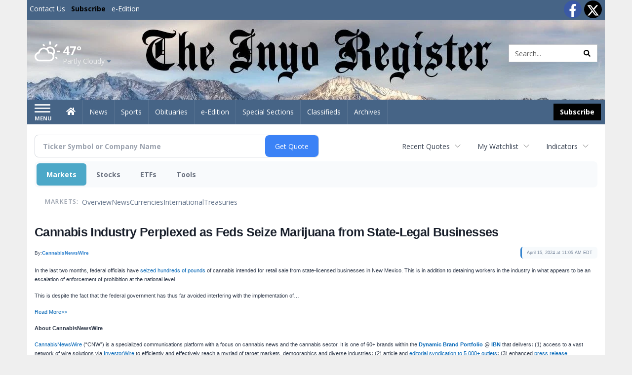

--- FILE ---
content_type: text/html; charset=utf-8
request_url: https://www.google.com/recaptcha/enterprise/anchor?ar=1&k=6LdF3BEhAAAAAEQUmLciJe0QwaHESwQFc2vwCWqh&co=aHR0cHM6Ly9idXNpbmVzcy5pbnlvcmVnaXN0ZXIuY29tOjQ0Mw..&hl=en&v=PoyoqOPhxBO7pBk68S4YbpHZ&size=invisible&anchor-ms=20000&execute-ms=30000&cb=rn18db23ns6k
body_size: 48960
content:
<!DOCTYPE HTML><html dir="ltr" lang="en"><head><meta http-equiv="Content-Type" content="text/html; charset=UTF-8">
<meta http-equiv="X-UA-Compatible" content="IE=edge">
<title>reCAPTCHA</title>
<style type="text/css">
/* cyrillic-ext */
@font-face {
  font-family: 'Roboto';
  font-style: normal;
  font-weight: 400;
  font-stretch: 100%;
  src: url(//fonts.gstatic.com/s/roboto/v48/KFO7CnqEu92Fr1ME7kSn66aGLdTylUAMa3GUBHMdazTgWw.woff2) format('woff2');
  unicode-range: U+0460-052F, U+1C80-1C8A, U+20B4, U+2DE0-2DFF, U+A640-A69F, U+FE2E-FE2F;
}
/* cyrillic */
@font-face {
  font-family: 'Roboto';
  font-style: normal;
  font-weight: 400;
  font-stretch: 100%;
  src: url(//fonts.gstatic.com/s/roboto/v48/KFO7CnqEu92Fr1ME7kSn66aGLdTylUAMa3iUBHMdazTgWw.woff2) format('woff2');
  unicode-range: U+0301, U+0400-045F, U+0490-0491, U+04B0-04B1, U+2116;
}
/* greek-ext */
@font-face {
  font-family: 'Roboto';
  font-style: normal;
  font-weight: 400;
  font-stretch: 100%;
  src: url(//fonts.gstatic.com/s/roboto/v48/KFO7CnqEu92Fr1ME7kSn66aGLdTylUAMa3CUBHMdazTgWw.woff2) format('woff2');
  unicode-range: U+1F00-1FFF;
}
/* greek */
@font-face {
  font-family: 'Roboto';
  font-style: normal;
  font-weight: 400;
  font-stretch: 100%;
  src: url(//fonts.gstatic.com/s/roboto/v48/KFO7CnqEu92Fr1ME7kSn66aGLdTylUAMa3-UBHMdazTgWw.woff2) format('woff2');
  unicode-range: U+0370-0377, U+037A-037F, U+0384-038A, U+038C, U+038E-03A1, U+03A3-03FF;
}
/* math */
@font-face {
  font-family: 'Roboto';
  font-style: normal;
  font-weight: 400;
  font-stretch: 100%;
  src: url(//fonts.gstatic.com/s/roboto/v48/KFO7CnqEu92Fr1ME7kSn66aGLdTylUAMawCUBHMdazTgWw.woff2) format('woff2');
  unicode-range: U+0302-0303, U+0305, U+0307-0308, U+0310, U+0312, U+0315, U+031A, U+0326-0327, U+032C, U+032F-0330, U+0332-0333, U+0338, U+033A, U+0346, U+034D, U+0391-03A1, U+03A3-03A9, U+03B1-03C9, U+03D1, U+03D5-03D6, U+03F0-03F1, U+03F4-03F5, U+2016-2017, U+2034-2038, U+203C, U+2040, U+2043, U+2047, U+2050, U+2057, U+205F, U+2070-2071, U+2074-208E, U+2090-209C, U+20D0-20DC, U+20E1, U+20E5-20EF, U+2100-2112, U+2114-2115, U+2117-2121, U+2123-214F, U+2190, U+2192, U+2194-21AE, U+21B0-21E5, U+21F1-21F2, U+21F4-2211, U+2213-2214, U+2216-22FF, U+2308-230B, U+2310, U+2319, U+231C-2321, U+2336-237A, U+237C, U+2395, U+239B-23B7, U+23D0, U+23DC-23E1, U+2474-2475, U+25AF, U+25B3, U+25B7, U+25BD, U+25C1, U+25CA, U+25CC, U+25FB, U+266D-266F, U+27C0-27FF, U+2900-2AFF, U+2B0E-2B11, U+2B30-2B4C, U+2BFE, U+3030, U+FF5B, U+FF5D, U+1D400-1D7FF, U+1EE00-1EEFF;
}
/* symbols */
@font-face {
  font-family: 'Roboto';
  font-style: normal;
  font-weight: 400;
  font-stretch: 100%;
  src: url(//fonts.gstatic.com/s/roboto/v48/KFO7CnqEu92Fr1ME7kSn66aGLdTylUAMaxKUBHMdazTgWw.woff2) format('woff2');
  unicode-range: U+0001-000C, U+000E-001F, U+007F-009F, U+20DD-20E0, U+20E2-20E4, U+2150-218F, U+2190, U+2192, U+2194-2199, U+21AF, U+21E6-21F0, U+21F3, U+2218-2219, U+2299, U+22C4-22C6, U+2300-243F, U+2440-244A, U+2460-24FF, U+25A0-27BF, U+2800-28FF, U+2921-2922, U+2981, U+29BF, U+29EB, U+2B00-2BFF, U+4DC0-4DFF, U+FFF9-FFFB, U+10140-1018E, U+10190-1019C, U+101A0, U+101D0-101FD, U+102E0-102FB, U+10E60-10E7E, U+1D2C0-1D2D3, U+1D2E0-1D37F, U+1F000-1F0FF, U+1F100-1F1AD, U+1F1E6-1F1FF, U+1F30D-1F30F, U+1F315, U+1F31C, U+1F31E, U+1F320-1F32C, U+1F336, U+1F378, U+1F37D, U+1F382, U+1F393-1F39F, U+1F3A7-1F3A8, U+1F3AC-1F3AF, U+1F3C2, U+1F3C4-1F3C6, U+1F3CA-1F3CE, U+1F3D4-1F3E0, U+1F3ED, U+1F3F1-1F3F3, U+1F3F5-1F3F7, U+1F408, U+1F415, U+1F41F, U+1F426, U+1F43F, U+1F441-1F442, U+1F444, U+1F446-1F449, U+1F44C-1F44E, U+1F453, U+1F46A, U+1F47D, U+1F4A3, U+1F4B0, U+1F4B3, U+1F4B9, U+1F4BB, U+1F4BF, U+1F4C8-1F4CB, U+1F4D6, U+1F4DA, U+1F4DF, U+1F4E3-1F4E6, U+1F4EA-1F4ED, U+1F4F7, U+1F4F9-1F4FB, U+1F4FD-1F4FE, U+1F503, U+1F507-1F50B, U+1F50D, U+1F512-1F513, U+1F53E-1F54A, U+1F54F-1F5FA, U+1F610, U+1F650-1F67F, U+1F687, U+1F68D, U+1F691, U+1F694, U+1F698, U+1F6AD, U+1F6B2, U+1F6B9-1F6BA, U+1F6BC, U+1F6C6-1F6CF, U+1F6D3-1F6D7, U+1F6E0-1F6EA, U+1F6F0-1F6F3, U+1F6F7-1F6FC, U+1F700-1F7FF, U+1F800-1F80B, U+1F810-1F847, U+1F850-1F859, U+1F860-1F887, U+1F890-1F8AD, U+1F8B0-1F8BB, U+1F8C0-1F8C1, U+1F900-1F90B, U+1F93B, U+1F946, U+1F984, U+1F996, U+1F9E9, U+1FA00-1FA6F, U+1FA70-1FA7C, U+1FA80-1FA89, U+1FA8F-1FAC6, U+1FACE-1FADC, U+1FADF-1FAE9, U+1FAF0-1FAF8, U+1FB00-1FBFF;
}
/* vietnamese */
@font-face {
  font-family: 'Roboto';
  font-style: normal;
  font-weight: 400;
  font-stretch: 100%;
  src: url(//fonts.gstatic.com/s/roboto/v48/KFO7CnqEu92Fr1ME7kSn66aGLdTylUAMa3OUBHMdazTgWw.woff2) format('woff2');
  unicode-range: U+0102-0103, U+0110-0111, U+0128-0129, U+0168-0169, U+01A0-01A1, U+01AF-01B0, U+0300-0301, U+0303-0304, U+0308-0309, U+0323, U+0329, U+1EA0-1EF9, U+20AB;
}
/* latin-ext */
@font-face {
  font-family: 'Roboto';
  font-style: normal;
  font-weight: 400;
  font-stretch: 100%;
  src: url(//fonts.gstatic.com/s/roboto/v48/KFO7CnqEu92Fr1ME7kSn66aGLdTylUAMa3KUBHMdazTgWw.woff2) format('woff2');
  unicode-range: U+0100-02BA, U+02BD-02C5, U+02C7-02CC, U+02CE-02D7, U+02DD-02FF, U+0304, U+0308, U+0329, U+1D00-1DBF, U+1E00-1E9F, U+1EF2-1EFF, U+2020, U+20A0-20AB, U+20AD-20C0, U+2113, U+2C60-2C7F, U+A720-A7FF;
}
/* latin */
@font-face {
  font-family: 'Roboto';
  font-style: normal;
  font-weight: 400;
  font-stretch: 100%;
  src: url(//fonts.gstatic.com/s/roboto/v48/KFO7CnqEu92Fr1ME7kSn66aGLdTylUAMa3yUBHMdazQ.woff2) format('woff2');
  unicode-range: U+0000-00FF, U+0131, U+0152-0153, U+02BB-02BC, U+02C6, U+02DA, U+02DC, U+0304, U+0308, U+0329, U+2000-206F, U+20AC, U+2122, U+2191, U+2193, U+2212, U+2215, U+FEFF, U+FFFD;
}
/* cyrillic-ext */
@font-face {
  font-family: 'Roboto';
  font-style: normal;
  font-weight: 500;
  font-stretch: 100%;
  src: url(//fonts.gstatic.com/s/roboto/v48/KFO7CnqEu92Fr1ME7kSn66aGLdTylUAMa3GUBHMdazTgWw.woff2) format('woff2');
  unicode-range: U+0460-052F, U+1C80-1C8A, U+20B4, U+2DE0-2DFF, U+A640-A69F, U+FE2E-FE2F;
}
/* cyrillic */
@font-face {
  font-family: 'Roboto';
  font-style: normal;
  font-weight: 500;
  font-stretch: 100%;
  src: url(//fonts.gstatic.com/s/roboto/v48/KFO7CnqEu92Fr1ME7kSn66aGLdTylUAMa3iUBHMdazTgWw.woff2) format('woff2');
  unicode-range: U+0301, U+0400-045F, U+0490-0491, U+04B0-04B1, U+2116;
}
/* greek-ext */
@font-face {
  font-family: 'Roboto';
  font-style: normal;
  font-weight: 500;
  font-stretch: 100%;
  src: url(//fonts.gstatic.com/s/roboto/v48/KFO7CnqEu92Fr1ME7kSn66aGLdTylUAMa3CUBHMdazTgWw.woff2) format('woff2');
  unicode-range: U+1F00-1FFF;
}
/* greek */
@font-face {
  font-family: 'Roboto';
  font-style: normal;
  font-weight: 500;
  font-stretch: 100%;
  src: url(//fonts.gstatic.com/s/roboto/v48/KFO7CnqEu92Fr1ME7kSn66aGLdTylUAMa3-UBHMdazTgWw.woff2) format('woff2');
  unicode-range: U+0370-0377, U+037A-037F, U+0384-038A, U+038C, U+038E-03A1, U+03A3-03FF;
}
/* math */
@font-face {
  font-family: 'Roboto';
  font-style: normal;
  font-weight: 500;
  font-stretch: 100%;
  src: url(//fonts.gstatic.com/s/roboto/v48/KFO7CnqEu92Fr1ME7kSn66aGLdTylUAMawCUBHMdazTgWw.woff2) format('woff2');
  unicode-range: U+0302-0303, U+0305, U+0307-0308, U+0310, U+0312, U+0315, U+031A, U+0326-0327, U+032C, U+032F-0330, U+0332-0333, U+0338, U+033A, U+0346, U+034D, U+0391-03A1, U+03A3-03A9, U+03B1-03C9, U+03D1, U+03D5-03D6, U+03F0-03F1, U+03F4-03F5, U+2016-2017, U+2034-2038, U+203C, U+2040, U+2043, U+2047, U+2050, U+2057, U+205F, U+2070-2071, U+2074-208E, U+2090-209C, U+20D0-20DC, U+20E1, U+20E5-20EF, U+2100-2112, U+2114-2115, U+2117-2121, U+2123-214F, U+2190, U+2192, U+2194-21AE, U+21B0-21E5, U+21F1-21F2, U+21F4-2211, U+2213-2214, U+2216-22FF, U+2308-230B, U+2310, U+2319, U+231C-2321, U+2336-237A, U+237C, U+2395, U+239B-23B7, U+23D0, U+23DC-23E1, U+2474-2475, U+25AF, U+25B3, U+25B7, U+25BD, U+25C1, U+25CA, U+25CC, U+25FB, U+266D-266F, U+27C0-27FF, U+2900-2AFF, U+2B0E-2B11, U+2B30-2B4C, U+2BFE, U+3030, U+FF5B, U+FF5D, U+1D400-1D7FF, U+1EE00-1EEFF;
}
/* symbols */
@font-face {
  font-family: 'Roboto';
  font-style: normal;
  font-weight: 500;
  font-stretch: 100%;
  src: url(//fonts.gstatic.com/s/roboto/v48/KFO7CnqEu92Fr1ME7kSn66aGLdTylUAMaxKUBHMdazTgWw.woff2) format('woff2');
  unicode-range: U+0001-000C, U+000E-001F, U+007F-009F, U+20DD-20E0, U+20E2-20E4, U+2150-218F, U+2190, U+2192, U+2194-2199, U+21AF, U+21E6-21F0, U+21F3, U+2218-2219, U+2299, U+22C4-22C6, U+2300-243F, U+2440-244A, U+2460-24FF, U+25A0-27BF, U+2800-28FF, U+2921-2922, U+2981, U+29BF, U+29EB, U+2B00-2BFF, U+4DC0-4DFF, U+FFF9-FFFB, U+10140-1018E, U+10190-1019C, U+101A0, U+101D0-101FD, U+102E0-102FB, U+10E60-10E7E, U+1D2C0-1D2D3, U+1D2E0-1D37F, U+1F000-1F0FF, U+1F100-1F1AD, U+1F1E6-1F1FF, U+1F30D-1F30F, U+1F315, U+1F31C, U+1F31E, U+1F320-1F32C, U+1F336, U+1F378, U+1F37D, U+1F382, U+1F393-1F39F, U+1F3A7-1F3A8, U+1F3AC-1F3AF, U+1F3C2, U+1F3C4-1F3C6, U+1F3CA-1F3CE, U+1F3D4-1F3E0, U+1F3ED, U+1F3F1-1F3F3, U+1F3F5-1F3F7, U+1F408, U+1F415, U+1F41F, U+1F426, U+1F43F, U+1F441-1F442, U+1F444, U+1F446-1F449, U+1F44C-1F44E, U+1F453, U+1F46A, U+1F47D, U+1F4A3, U+1F4B0, U+1F4B3, U+1F4B9, U+1F4BB, U+1F4BF, U+1F4C8-1F4CB, U+1F4D6, U+1F4DA, U+1F4DF, U+1F4E3-1F4E6, U+1F4EA-1F4ED, U+1F4F7, U+1F4F9-1F4FB, U+1F4FD-1F4FE, U+1F503, U+1F507-1F50B, U+1F50D, U+1F512-1F513, U+1F53E-1F54A, U+1F54F-1F5FA, U+1F610, U+1F650-1F67F, U+1F687, U+1F68D, U+1F691, U+1F694, U+1F698, U+1F6AD, U+1F6B2, U+1F6B9-1F6BA, U+1F6BC, U+1F6C6-1F6CF, U+1F6D3-1F6D7, U+1F6E0-1F6EA, U+1F6F0-1F6F3, U+1F6F7-1F6FC, U+1F700-1F7FF, U+1F800-1F80B, U+1F810-1F847, U+1F850-1F859, U+1F860-1F887, U+1F890-1F8AD, U+1F8B0-1F8BB, U+1F8C0-1F8C1, U+1F900-1F90B, U+1F93B, U+1F946, U+1F984, U+1F996, U+1F9E9, U+1FA00-1FA6F, U+1FA70-1FA7C, U+1FA80-1FA89, U+1FA8F-1FAC6, U+1FACE-1FADC, U+1FADF-1FAE9, U+1FAF0-1FAF8, U+1FB00-1FBFF;
}
/* vietnamese */
@font-face {
  font-family: 'Roboto';
  font-style: normal;
  font-weight: 500;
  font-stretch: 100%;
  src: url(//fonts.gstatic.com/s/roboto/v48/KFO7CnqEu92Fr1ME7kSn66aGLdTylUAMa3OUBHMdazTgWw.woff2) format('woff2');
  unicode-range: U+0102-0103, U+0110-0111, U+0128-0129, U+0168-0169, U+01A0-01A1, U+01AF-01B0, U+0300-0301, U+0303-0304, U+0308-0309, U+0323, U+0329, U+1EA0-1EF9, U+20AB;
}
/* latin-ext */
@font-face {
  font-family: 'Roboto';
  font-style: normal;
  font-weight: 500;
  font-stretch: 100%;
  src: url(//fonts.gstatic.com/s/roboto/v48/KFO7CnqEu92Fr1ME7kSn66aGLdTylUAMa3KUBHMdazTgWw.woff2) format('woff2');
  unicode-range: U+0100-02BA, U+02BD-02C5, U+02C7-02CC, U+02CE-02D7, U+02DD-02FF, U+0304, U+0308, U+0329, U+1D00-1DBF, U+1E00-1E9F, U+1EF2-1EFF, U+2020, U+20A0-20AB, U+20AD-20C0, U+2113, U+2C60-2C7F, U+A720-A7FF;
}
/* latin */
@font-face {
  font-family: 'Roboto';
  font-style: normal;
  font-weight: 500;
  font-stretch: 100%;
  src: url(//fonts.gstatic.com/s/roboto/v48/KFO7CnqEu92Fr1ME7kSn66aGLdTylUAMa3yUBHMdazQ.woff2) format('woff2');
  unicode-range: U+0000-00FF, U+0131, U+0152-0153, U+02BB-02BC, U+02C6, U+02DA, U+02DC, U+0304, U+0308, U+0329, U+2000-206F, U+20AC, U+2122, U+2191, U+2193, U+2212, U+2215, U+FEFF, U+FFFD;
}
/* cyrillic-ext */
@font-face {
  font-family: 'Roboto';
  font-style: normal;
  font-weight: 900;
  font-stretch: 100%;
  src: url(//fonts.gstatic.com/s/roboto/v48/KFO7CnqEu92Fr1ME7kSn66aGLdTylUAMa3GUBHMdazTgWw.woff2) format('woff2');
  unicode-range: U+0460-052F, U+1C80-1C8A, U+20B4, U+2DE0-2DFF, U+A640-A69F, U+FE2E-FE2F;
}
/* cyrillic */
@font-face {
  font-family: 'Roboto';
  font-style: normal;
  font-weight: 900;
  font-stretch: 100%;
  src: url(//fonts.gstatic.com/s/roboto/v48/KFO7CnqEu92Fr1ME7kSn66aGLdTylUAMa3iUBHMdazTgWw.woff2) format('woff2');
  unicode-range: U+0301, U+0400-045F, U+0490-0491, U+04B0-04B1, U+2116;
}
/* greek-ext */
@font-face {
  font-family: 'Roboto';
  font-style: normal;
  font-weight: 900;
  font-stretch: 100%;
  src: url(//fonts.gstatic.com/s/roboto/v48/KFO7CnqEu92Fr1ME7kSn66aGLdTylUAMa3CUBHMdazTgWw.woff2) format('woff2');
  unicode-range: U+1F00-1FFF;
}
/* greek */
@font-face {
  font-family: 'Roboto';
  font-style: normal;
  font-weight: 900;
  font-stretch: 100%;
  src: url(//fonts.gstatic.com/s/roboto/v48/KFO7CnqEu92Fr1ME7kSn66aGLdTylUAMa3-UBHMdazTgWw.woff2) format('woff2');
  unicode-range: U+0370-0377, U+037A-037F, U+0384-038A, U+038C, U+038E-03A1, U+03A3-03FF;
}
/* math */
@font-face {
  font-family: 'Roboto';
  font-style: normal;
  font-weight: 900;
  font-stretch: 100%;
  src: url(//fonts.gstatic.com/s/roboto/v48/KFO7CnqEu92Fr1ME7kSn66aGLdTylUAMawCUBHMdazTgWw.woff2) format('woff2');
  unicode-range: U+0302-0303, U+0305, U+0307-0308, U+0310, U+0312, U+0315, U+031A, U+0326-0327, U+032C, U+032F-0330, U+0332-0333, U+0338, U+033A, U+0346, U+034D, U+0391-03A1, U+03A3-03A9, U+03B1-03C9, U+03D1, U+03D5-03D6, U+03F0-03F1, U+03F4-03F5, U+2016-2017, U+2034-2038, U+203C, U+2040, U+2043, U+2047, U+2050, U+2057, U+205F, U+2070-2071, U+2074-208E, U+2090-209C, U+20D0-20DC, U+20E1, U+20E5-20EF, U+2100-2112, U+2114-2115, U+2117-2121, U+2123-214F, U+2190, U+2192, U+2194-21AE, U+21B0-21E5, U+21F1-21F2, U+21F4-2211, U+2213-2214, U+2216-22FF, U+2308-230B, U+2310, U+2319, U+231C-2321, U+2336-237A, U+237C, U+2395, U+239B-23B7, U+23D0, U+23DC-23E1, U+2474-2475, U+25AF, U+25B3, U+25B7, U+25BD, U+25C1, U+25CA, U+25CC, U+25FB, U+266D-266F, U+27C0-27FF, U+2900-2AFF, U+2B0E-2B11, U+2B30-2B4C, U+2BFE, U+3030, U+FF5B, U+FF5D, U+1D400-1D7FF, U+1EE00-1EEFF;
}
/* symbols */
@font-face {
  font-family: 'Roboto';
  font-style: normal;
  font-weight: 900;
  font-stretch: 100%;
  src: url(//fonts.gstatic.com/s/roboto/v48/KFO7CnqEu92Fr1ME7kSn66aGLdTylUAMaxKUBHMdazTgWw.woff2) format('woff2');
  unicode-range: U+0001-000C, U+000E-001F, U+007F-009F, U+20DD-20E0, U+20E2-20E4, U+2150-218F, U+2190, U+2192, U+2194-2199, U+21AF, U+21E6-21F0, U+21F3, U+2218-2219, U+2299, U+22C4-22C6, U+2300-243F, U+2440-244A, U+2460-24FF, U+25A0-27BF, U+2800-28FF, U+2921-2922, U+2981, U+29BF, U+29EB, U+2B00-2BFF, U+4DC0-4DFF, U+FFF9-FFFB, U+10140-1018E, U+10190-1019C, U+101A0, U+101D0-101FD, U+102E0-102FB, U+10E60-10E7E, U+1D2C0-1D2D3, U+1D2E0-1D37F, U+1F000-1F0FF, U+1F100-1F1AD, U+1F1E6-1F1FF, U+1F30D-1F30F, U+1F315, U+1F31C, U+1F31E, U+1F320-1F32C, U+1F336, U+1F378, U+1F37D, U+1F382, U+1F393-1F39F, U+1F3A7-1F3A8, U+1F3AC-1F3AF, U+1F3C2, U+1F3C4-1F3C6, U+1F3CA-1F3CE, U+1F3D4-1F3E0, U+1F3ED, U+1F3F1-1F3F3, U+1F3F5-1F3F7, U+1F408, U+1F415, U+1F41F, U+1F426, U+1F43F, U+1F441-1F442, U+1F444, U+1F446-1F449, U+1F44C-1F44E, U+1F453, U+1F46A, U+1F47D, U+1F4A3, U+1F4B0, U+1F4B3, U+1F4B9, U+1F4BB, U+1F4BF, U+1F4C8-1F4CB, U+1F4D6, U+1F4DA, U+1F4DF, U+1F4E3-1F4E6, U+1F4EA-1F4ED, U+1F4F7, U+1F4F9-1F4FB, U+1F4FD-1F4FE, U+1F503, U+1F507-1F50B, U+1F50D, U+1F512-1F513, U+1F53E-1F54A, U+1F54F-1F5FA, U+1F610, U+1F650-1F67F, U+1F687, U+1F68D, U+1F691, U+1F694, U+1F698, U+1F6AD, U+1F6B2, U+1F6B9-1F6BA, U+1F6BC, U+1F6C6-1F6CF, U+1F6D3-1F6D7, U+1F6E0-1F6EA, U+1F6F0-1F6F3, U+1F6F7-1F6FC, U+1F700-1F7FF, U+1F800-1F80B, U+1F810-1F847, U+1F850-1F859, U+1F860-1F887, U+1F890-1F8AD, U+1F8B0-1F8BB, U+1F8C0-1F8C1, U+1F900-1F90B, U+1F93B, U+1F946, U+1F984, U+1F996, U+1F9E9, U+1FA00-1FA6F, U+1FA70-1FA7C, U+1FA80-1FA89, U+1FA8F-1FAC6, U+1FACE-1FADC, U+1FADF-1FAE9, U+1FAF0-1FAF8, U+1FB00-1FBFF;
}
/* vietnamese */
@font-face {
  font-family: 'Roboto';
  font-style: normal;
  font-weight: 900;
  font-stretch: 100%;
  src: url(//fonts.gstatic.com/s/roboto/v48/KFO7CnqEu92Fr1ME7kSn66aGLdTylUAMa3OUBHMdazTgWw.woff2) format('woff2');
  unicode-range: U+0102-0103, U+0110-0111, U+0128-0129, U+0168-0169, U+01A0-01A1, U+01AF-01B0, U+0300-0301, U+0303-0304, U+0308-0309, U+0323, U+0329, U+1EA0-1EF9, U+20AB;
}
/* latin-ext */
@font-face {
  font-family: 'Roboto';
  font-style: normal;
  font-weight: 900;
  font-stretch: 100%;
  src: url(//fonts.gstatic.com/s/roboto/v48/KFO7CnqEu92Fr1ME7kSn66aGLdTylUAMa3KUBHMdazTgWw.woff2) format('woff2');
  unicode-range: U+0100-02BA, U+02BD-02C5, U+02C7-02CC, U+02CE-02D7, U+02DD-02FF, U+0304, U+0308, U+0329, U+1D00-1DBF, U+1E00-1E9F, U+1EF2-1EFF, U+2020, U+20A0-20AB, U+20AD-20C0, U+2113, U+2C60-2C7F, U+A720-A7FF;
}
/* latin */
@font-face {
  font-family: 'Roboto';
  font-style: normal;
  font-weight: 900;
  font-stretch: 100%;
  src: url(//fonts.gstatic.com/s/roboto/v48/KFO7CnqEu92Fr1ME7kSn66aGLdTylUAMa3yUBHMdazQ.woff2) format('woff2');
  unicode-range: U+0000-00FF, U+0131, U+0152-0153, U+02BB-02BC, U+02C6, U+02DA, U+02DC, U+0304, U+0308, U+0329, U+2000-206F, U+20AC, U+2122, U+2191, U+2193, U+2212, U+2215, U+FEFF, U+FFFD;
}

</style>
<link rel="stylesheet" type="text/css" href="https://www.gstatic.com/recaptcha/releases/PoyoqOPhxBO7pBk68S4YbpHZ/styles__ltr.css">
<script nonce="MPXVVT-iszIZO3MZmOfMTA" type="text/javascript">window['__recaptcha_api'] = 'https://www.google.com/recaptcha/enterprise/';</script>
<script type="text/javascript" src="https://www.gstatic.com/recaptcha/releases/PoyoqOPhxBO7pBk68S4YbpHZ/recaptcha__en.js" nonce="MPXVVT-iszIZO3MZmOfMTA">
      
    </script></head>
<body><div id="rc-anchor-alert" class="rc-anchor-alert"></div>
<input type="hidden" id="recaptcha-token" value="[base64]">
<script type="text/javascript" nonce="MPXVVT-iszIZO3MZmOfMTA">
      recaptcha.anchor.Main.init("[\x22ainput\x22,[\x22bgdata\x22,\x22\x22,\[base64]/[base64]/[base64]/[base64]/[base64]/UltsKytdPUU6KEU8MjA0OD9SW2wrK109RT4+NnwxOTI6KChFJjY0NTEyKT09NTUyOTYmJk0rMTxjLmxlbmd0aCYmKGMuY2hhckNvZGVBdChNKzEpJjY0NTEyKT09NTYzMjA/[base64]/[base64]/[base64]/[base64]/[base64]/[base64]/[base64]\x22,\[base64]\\u003d\\u003d\x22,\[base64]/[base64]/[base64]/DlyrDrxrCq8Ojwpo6Py3Dg3PDqMKlasOuw4M+w5YMw6TCrsO9wq5zUBvCtw9KVDMcwofDlMKTFsOZwq7Clz5ZwqQJAzfDscOCQMOqDcK4esKDw5zCsnFbw4DCtsKqwr5AwqbCuUnDkMKicMO2w6tfwqjCmyLCm1pbfyrCgsKHw6J0UE/CtGXDlcKpQUfDqiotBS7DvhHDi8ORw5IEUi1LLMO3w5nCs1ZmwrLChMOyw54EwrNLw7UUwrgMDsKZwrvCt8Ojw7MnGQpzX8KvZnjCg8KaHMKtw7cIw7QTw61gV0oqwp/[base64]/Dl8Ohw4bDl2ITw4/Du8KQwo/[base64]/wqzDp3wMw7weUsK8wqvCkcO0KsORw4fDgHnDkVVzw5hDwpPDjMOfwp1LLMKpw77DtMKjwpceN8KtecOXD2/CkhfClMKIw4Z5RcOsO8Kdw7opCMKCw5XCu2Vqw77DoBfDtzNJPwltwrwTf8Kyw6XDqn/DrMKlw4zDgRAqG8O1e8KRLm3DtWTCpjUPBBjDgUtjHsO3NSDDnMOdwqtQHn7Cn2fDlBvCosOeNcKqG8Kzw6HDncOWwpYbC2NawofCt8OtEMOQBiMNw4w2w77DkSQow4fCp8KLw7/CnsOMw444NXJRQMOVR8K6w7zCssKLFAfDoMK/w6g3Q8K2wqNtw4Bqw7jCjcOvA8KOdn1gfsKCeBrCosOMITpiwpghwpBcTsO5EMKiTSxmw4ECw6zDjsKWTDzDmsKTw6LDhVQGR8OxVlgrCsKHPxLCtMOSQMKLX8K0DHrCoxvCicKgPEt6fzxBwpoKcAFCw57CpSDClBXDsg/CsitMKcO0TXA7w6NawrfDj8KIw5DDjMKdQRdUw7DDsTtaw6sPbRN0fRTCoBzCtFDCv8Okwp8mwojDoMOCwqZeLTwMb8OLw6/CuSnDrz7ClcOgG8KWwqfCh1jDpMK5AcKrwpMIOj58ZMKBw4lWLA3DmcK6EMKCw6DCumQ+WDrDswkFwpwZw6nDsSvDmh8BwozCisKNw5sZwq/[base64]/CqwLDhsO3wpLCisODNcO7w7MdVMK3w4BIwq9GHMKyCjPClV04wpzDuMODw4/Dl33Dnl7ClBEeO8KsXMO5EhXDkMKew7xzw6p7QSDCnX3CjsKKworDs8OZwqLDiMKMwqjCsV/[base64]/[base64]/CkMOfS07Cg11Gw5/DkcKdf0PDtcOrwqwfwrIHEsK3BMKoe3nCqHzCkCcpw6hZfyzCkcOKw6HCucO2wqPCpsO/w6d2wrRmwoTDpcKFwrHCv8Ovw4EUw7DCsy7Cq0dRw7zDssKpw5LDh8OMwoDDg8KABm3Cl8KxekMQdcKHLsKnGxjCpcKWw4R4w5LCuMKUw4/[base64]/dcO0H8K6wpYkw4ktw77CsTfDk8K3VMO7w5LDpsOGw6VCGTLCqQXDvMKswqTDg3o9eHoGwoRSBsK7w4JLasO7wo9EwrZ6QcO9FlNZwqTDucKDMsOTw6RJazbDlR/ClTzCo38NdzrCh1PDvMOuQVs6w49Cw4XCrx0udDFYFcKwEQvDhcOjXsOOwpZZdsOvw5E1wrzDksOPw5Jdw5EQwpFHQMKDw4ppHxnCiQV2w5UPw7nChMKFIwkUD8O7HQnCkmrCuTc9KQwZwplbwp/ChAXCv3DDqkV9wqXCnU/[base64]/Dn2zCl8OWFxsDNn7CucKZw7PCssKoX8OqBMOSw7XCmR/DpcKZIHLCp8KmIcO8wqrDh8KOGALCmwnDi3jDpMOaesO1c8OxBcOpwop1HsOpwqbCsMOUWCvCiT0gwqrCsGwgwoJqw67Do8KGwrB1L8Opwr/ChU/[base64]/ClsOaMMOBw5TDlmcUwo3CisO4w5fDhsKUwp7ChFkeGMO9IQh+w7HCrMKgwr3DrMOPwo/[base64]/CucKMw6htw6fDuUHCrwrCvwLCiMODw4fClMOkwrkbwr8bDyZ6RVJ2w7rDiV7DszfCqCfChMKKeAp9REhHw5wHwpN4ecKuw71SRFTCgcOiw4nCgcK6QcOkbsKiw4nCsMKjwpfDpz/CkcOdw77CjcKoG0QdwrzChcOXwqnDvxBGw7TCgMKQwprChX4Fw7MBeMKLaDzCosKKw4QsX8OjOFnDuS1DJ0x/acKLw5hEPgPDkEvCliZuDWJqVy/Dt8OtwobCnSDCow8XQ1tRwqM8FlwvwovCkMKKwrtkwqp8w7jDvsOrwqoAw6cHwq7DkTPChTnDhMKowq3DuxnCsmrDm8O8wo0Qw5x0wrV6HsOywr/DljIUY8Kkw6IOU8OaZcOzVsKFKgR2MMK2E8OuWlU5VHoUw7Jyw6vDnH07QMKNPmpVwpJxMlrCihXDhsOXwqVowpDCmsKrwp3Dn3DDvAAZwocnfcOdw5JVw6XDsMKFFsKHw5nCsDo8w50/GMKhwr4oRUQzw6/CucKfLMOTwocBehHDhMOGcMKNwovCgMOPw68iOMOvwqfDo8O+fcKkATHCoMOdwrfDujfDkw3CkcKvwqDCvsO4QsOawp3DmsOScn/DqmXDlAPDvMOZwqtrwrTDlwwCw5xCwrVPF8KRwpPCrj3DhMKKM8Klaj1HCcKwMCPCp8OjMhBCL8K6DsK3w4pFwpDCs05sBcOqwro0ZgXDjsKKw5zDocKRwplQw67Cp0IWWcKVw5F2ORLDpcKBXMKpwqHDrsKzXMO0MsK/[base64]/DgcOpwogvAcO1bkNQCwhRw5XDqFvCuMOFVcOCwoQnw6R5w6N8VSLCn21yf1hafgjChjPDvMKNwrghwp7DlcKSQcKRwoEZwpTCiwTDrSHDvnVQBmE8JcOHNGh3wpPCv09IIcOFw7ZXd0fDtXdAw4sQw6JfATjCqREhw4fDhMK6w4xwDcKjwpAEbh/Dny97DVRBwobCgsOjV3EQw4vDrMKUwrHCp8OlT8Ktw4HDnMOGw7Fsw7bCvcOSw6AxwqbCk8ORw7/Cmj5fw7TClDnDusKKdmDClAbDiTTCoyBgLcKQOXHDuQEzw5howpwkwpLDo2UJwop7wqrDnMKLw5RFwpvDm8KoPjRsBcKrccOZNsKAwp/[base64]/CiMKADxJtJ2LCp8K0w5rCuSjDjULCrMKeJGrDp8ONw67DtzQxX8OzwoUbY3MNfsOHwoPDqS3DqGs5wpdMIsKkQSFBwo/DssOXVVU0RQbDjsKsEF7CpXzCh8K5TsOnWWkfwr9NfsKow7rCsy1CMcOlJcKNDkrCmcOfwoRvw6/DonvDpMKKwoQyWAkpw63DhsK6wr1vw79lGsOVSzdBwpDDm8KMGn7DrSLClSt1asOHw7h0EsOSXlNRw7HDjw5OaMKLV8Ogwp/DoMOUD8KWwpfDnFTCjMOcEXMgXgw2TFfDtQXDhcK8IMKUH8OpZlzDlH8AYCQIAsORw7Bpwq/CvAANW2d7BsKAwqhLSTpYcRo/w7INwqB2cyBZEcKYw7RQwqc0WnV+E1VeKkbCksOVMUwGwrHCr8KPd8KADAXDrAfCrDYXSBjCusKdb8KLFMO4woPDklzDqAt8w7/DlRjCvsO7wodgUMO+w5Nfwr4rwpXCqsOlw7XDo8K8OcOBLAsMRsKIIng2YMKKw7jDiBDCs8OOwrPCvsKYDibCkCwwQsODKiPDncOLFcONZl/[base64]/wrzCoMKzBRHCk8Olw75xwpjCjTNSw7towrIBw5hJw7/[base64]/wqjDm8Kjw47DtyoGw5bCocKFwoosw6XCvR7CqcOcwrLCrsKGwqs2NX/CpHR+VsK9WMKad8KkBsOYeMKpw7ZOBivDksKMfsKFbAExUMKKw4ROwr7CucKawoljw6fDmcOBwqzDj0ViEB1SVm9QXi7ChMOLw6TChcKvbBZkUwHDkcK1DFJ/w5gLbHxOw5Q3cwILJcKfw5jDtwcWdcOrNsOAfMKlw4kBw5DDoRlYw4vDqMK8Q8KjGsO/AcOZwpEAYwPCgmnCrMKSdsOzBynDtU4GKg4/wr52w6jDsMKTwr9zfcO6w6d6wpnCtFVRwpXDkHDDv8OdNShpwolyB2tjw5LCp3XDsMKgDMK5aQAuV8O6wrvCpSTCjcOaW8KRwpnCi1LDoE4pIsK1AHXCqMK0w4M6w7HDoFfDpHpWw5d7eADDmsK9I8KgwoTDrgsJHyMmGMKxXsK/[base64]/[base64]/w5wNwqU+w43Cm8OoYQg7Ki7DvHd0csOFJcOaS27Ck8OZYFZ7w47DssO6w5/Cp1TCh8KsZFhOwq9SwpLCo0TCrsOvw53CosKewo7DoMKsw61raMKRXX9gwpooYXVww41lwoPDu8KZwqkyVMKGXsOMX8KeE0/Dlk/Dqzt+w7vCssONPQ8AcznDixYefFrCqsKXHEvDniHChirCnnhew4tac2zCpcOxdsKrw6zCmMKTw5fCjEkrCsKpXBXDocKdw5fCnyHCmC7CtsOjecOpasKBw5x9woTCrA9KA3Rlw4V5wpwqBkl7OXYpw4o8w415w7/DogkkK3XCgcKpw5t3w7gTw7vCtsKawrPDhMKeZ8Oidydaw7lHwocQw7UIw5UpwpvDhh/CvEfDiMOEw4A/a0R+wpbCicKNWsK8RSEUwr8BJAwJT8OHRBgFZsObI8Onw5bDqsKHQT/CpsKkTT1/UX0Iw6HCgTTDrVnDgl45T8KjQSXCvUZ7ZcKAMcOUOcOIw57DmMK6JHJcw6LCksOlwo0mbxBXVHTCiyFCw63Cg8KebmfCi3odCT/Dk2nDqsKoFzlkEXbDmFNxw7ECwo3ChMOewrLDtnnDocK9I8O3w6bCpToKwpnCk17DjXYDVFXDnwhKwq0HLsO4w6Arw41/wrk7wookw6wVIMKjwrxJw7bDlz1gCTTCv8OFXcOoH8OSw4g0OsO2PxLCoEEvwqzCrCjDl2A7woEJw4kzAxcbBSPDghTDjsKLGMOqTkTDlcKiwpY1BzdVw7/Dp8KIWCPDrAp/[base64]/Cj0lIw4IcKMK0w5nCicKswo3Cok8wYMKNS8Oow5gSJR3Do8O1wohAUcONCsOiM0vDjMKVw5FlE1V9YirCoA3DpcKqaEfDmgV9wpPDm2XDmivDiMOqCgjDhj3DssOuThZAwqMpwoIVYsKUP2pUw4rDpHLDmsKeamHCtHDDoRNpwprDlEbCo8O/wp3CvxphUsKddcO1w6hlaMK/w78BbcOOwpDCoQx/[base64]/Cm3Yvwp1/[base64]/DnxXDgcOrWmwbw6zCuMO6IsOudRPCoMKCwr3Cg8Oiw6fCtT11w5s8AzFTwpgWd1kKDiHDssOlPTzCk0jCnRXDhcOEHE/[base64]/H15oaWbCqcO+JBsffsOywqU8B8ORw4LDi1okacKDOcOMw6vDphPDosOvwoh6BMODw67DnA1pwpTCvcOpwqYWNy1LUsO0cw/[base64]/[base64]/CkxzCqS/DjT/Dv8KXwqXCksKTw4lICX8pXBJuVCjDmwXDocOvw77DtMKfcsKiw7NpaQLCk04fcCbDg0kWS8O2A8KpChrCqVDDgyLConLDoznCrsOCCWUvw6jDr8O3Kj/CqMKKbcOqwpN+wqLDn8OnwrvCkMO9w63DhcODEMKndnrDv8KZQ1UMw6fDmyDCm8KiEMOkwodawovCmMOpw7kswo/Cm24POsOxw50LFVQMUms9YVwWfsO5w69aUQfDj03ClSs4BUvCoMO/w6FrRGtgwqs+WV9VLhBaw75lw74wwqQ8wqvCgynDgmLCtTPCgWDDqUhFTyo1eCXCs09QQcKrwpHCskrCvcKJSMOlJ8Ozw47DkcKoFcK8wr1DwoTDlHTDpMK2JGMuFx1mwqBvJ14Iw5pXw6ZCOMKYTsKdwqMESG7CqRHDqlnDpsOGw40IfRRBwr/DmsKoNcOkBcKVwo3CgMKxTlRaBivCvnbCrsKPQsOmbsKlCkbCgsKkT8KxeMOeD8Opw43DrCTDh3gBcMOewofCgRrDjgcRwq3DhMOFw4/Cs8KCBHHCtcKww70Lw7LCtsObw5rDmU3DtsKgwrfDgDLCi8Kpwr3DlyrDgcK7TgLCrcKIwq3CtnjDkCXDlAcLw4cqFcO4XMOGwoXCokjCrsOHw7dcQ8KZwrDClcK+TEAXw57DiW/CmMKzwqRRwpsEMcKWKMKiXcOZPg1GwrlZIMOFwqnCsVfDgTpEwrXDs8O6GcOuwrkyRsK/Zxw1wrhqwpUmScKpJMKfQMOuYmhBwrfCv8OMPVNPYVNMPGtfazbDq1EeEMO7bMOvwoHDkcOKZABBd8OPPigLW8KVw4nDqAYOwqVQfQjCkn9oMlHDusOXwpbDhMKVWy/Cv3pAHjnChWfCnsKZMk/CplI7wrrDnMKMw4/[base64]/Dp1c5wqfDomDCq8KDw5rCvnvDscOfV1suwodHwpIVwpLDhsKoXxZSwrQPwq5gLMK6d8O/[base64]/[base64]/Cpwg8T1bCqSLDgMKPw5jDqm7CuMO8wpLCo1/[base64]/DgMOaw7LDsAljX8Kyw4Ulw5fCo8Khwq/DjMKPJMKswp5FP8OsS8ObMsOhYyl0wo3ClMO6KMKZVkQdLsOPRz/ClsOQwo44fhzCkArCqyjDpcORw6nCq1rCtAbCk8OYwoUOw7Fcw6YawrPCv8O+wqbCuDtTw4FcYlPDhcKLw51bQ09aJ19DF3jDnMKvDiUwJVl+SMO7GMOqIcKNdjnCqsOrGA7DqMKreMKWw4zDqkVvAyxBwoQdecKkw63CojhMNMKITi/DjMO6wqt0w4kbF8KEFArDt0XDlCQXw6thw7rCvsKKw63CtUQfLHRsXcKIPMOFIMOTw4jDsAtuwpHCpMOfdmQ9WsOybsOAwpzCu8OaAR7DscOHwodjw64qHHvDocKsZlzCuUIKwp3CpsKmXMO6wpbCgVtDw4TDg8KIWcOcKMOhwrYRBl/CnTsVYWh8wr7Cgnc4MMKBwpHCj3zDhcKEw7A8HV7CvnnCtcOawpJGDV59wqw+V0HCtRDCtsO4Cg42wrHDijULblkOV0M/RQjCtxJiw5sUw4VAKMK9w7t2dMOOecKtwpA4w48ofhJ9w6zDqxs6w4tyC8Orw7AUwrzDt3PCljICe8OQw5xpwrxLAcKUwqDDkXbDtAvDlcKqw4TDsmASQDhEwonDohkqwqvCvhbCmUzCqUwiwoNde8KLw64Xwr5Bw6Y2WMO6wpDCoMKSw654enjDn8OaASUjEcKlWsK/IhnDrsKgMMKdUnNob8KIGmzCksOLwobDlcOzLDTDjcOEw4zDmMKXIB8mwp7CiErChk8Qw4AvAMKNw54XwoYiZcK6worCnjbCrwUewoTCr8K7ISLDjcOPw6YvPcKZRDzDiWzCtcO/w5vDqADCosKSQijDmyPDmT9HXsKrw6ktw4Iiw5gYwqVkw68NPnVuOgFFacKgwr/[base64]/WwXDtBstfsK/RFvDq3QudMK4wqJydCd3BsKrw6BRBcKRO8O7Q19cEQzDv8O7YsOaTVPCssOeOjfClgrCsjYdw57DuWcMEcOowoDDomUePTMuw5nDncO6eSFpIcOIPsKiw4bCrV/[base64]/DkcO7wrBfUcOzSgDCpRQXwqRCw4ZxU21Cwp7Dn8O8wpYQIXx9PiXCisKgJ8OoH8O7w5ZEaC8rw51Cw73Crlhxw7PDscK2d8OmB8K+bcObGQTDhjZsTC/DgMKywp43QcObwrHCtcOiQFHDii7DlcO8HsK7wr8KwoXCtcOwwrnDhsK2f8OfwrTCuTAlDcOiwqvCvsKLb2/[base64]/[base64]/DhwjDuULCuxTDqMONwoJjw59GWMK/wq1CSwMyRsKfOXVDOsKzw4hiwqvCrAHDs0PDi2/Dp8KlwpHCvErDocKiwr7DtHjCssO7w7zCqH4jw59xwr5ywpYMJW8hHsKgw5UBwoLDkMOYwpHDo8KLYRTCl8KlOTw1XsKUSsObU8Khw4ZUC8KrwrQWECzDosKTwq3Cql5RwovDnD3DihvCkCUUJDIzwq3CsF/CkcKEWsOFwpcNFMK9IMOSwoDChVBtU3IyCsKkw4APwpJLwot/w4TDshzCvcOgw44tw4PCnkULw6oZccOTJkfCucOuw7LDiRDDgcK6wqjCpiFGwqx/wrY1wrt7w7IlccObDmnDtlzCvsOKfVfCj8Kfwp/[base64]/w57DgG4rw4J9M8KFwpvDucOWfMKzMQbDhMKZw5/CrD1xXDUWwpwzSsKiD8OGSkDCtsODw7XDpcKjB8OjN0QlFRddwoHCqigjw4LDonzDhlAywpjCksOJw67Dpy7DocKbGGkzDMKvw7nDpkIXwo/DscOUwqXDnsKzOBTChkRqJXxCXlzDiFXDilnDlFBlw7YRw73Cv8OBVnwPw7HDqcOtw6UQWV/DoMK5cMOuFsODOcKzw4xjCEcowoxzw4rDgEvCo8OaLMK5w6HDtMKXwozDlABibF9dw4scAcOXw6YJBHzDuwfCjcOTw57Cr8Kxw6/DgsKgK2PDh8KEwpHCqkDCh8OiDlnCl8OGwpHCk2LCuzxSwo8dw4zCssKUfiEeciLClMKBwrDCgcKdDsOxecOHAsKOV8K9CsO5Zw7ClDd4BsO2wrbDqMK6w73Ck0QCbsKgwrjDj8Kmd0F4w5HDi8OkOXbChVo/TRTCoCwCQsOkYWvDhAMCTjnCocKjXXfClGkLwq1TIsO5W8Kxw5/DpsOwwqtuwrPCiRzCjMK9w5HCmUYww5TCkMK4wpEHwpJUHsKUw6IEBsO/blgtwpHCs8KIw50NwqUzwp/CnMKtasOgPMOEMcKLJMK1w7ccNSrDi0DDo8OMw6whbcOKdcKVOQDDhsK1wrdpwqrDgCnCuUXDkcK5w4Jsw4YwbsKqwoTDnsO5CcKNfMOXwo/CjnYcw6cWSEB6w6kGwroWwp0LZBgCwqjCriIxaMKqwoIew6LDvwnDrAppcSDCnEHCvsOGwo1+woXCmErDusO9wr7ChMOYSDtewp/CqcOlc8OIw4bDnzTClnPClsKxw57DvMKJL3fDrnrCnWrDpcK+NMOzV2hiQ3U5wojCvQlvw7zDkMOVZ8Ojw6bDjFF+w4gLdsO9wooBIxRgHS7CqVDCnFhhaMOVw7V2a8O5woUkRD/Cu1Unw7bDtcKwe8KPecKHC8OWw4XCn8KnwrUTwq1GOsKscBPDuRA3w5fDg2rCs1cGw54cIMOYwrlZwqrDksOPwqFbUDgIwonCq8OfZn3CrMKKTcKtw609w7o2PsOePcORPcKvw4QKRMOvShfClHgnakQ/w4bDi2cYwqjDlcKta8OPXcOAwrLDssOaA2nDmcODCGArw7nCicOxP8KtH3XDksKzcC7Cv8KzwqlPw6hcwo3Dr8KNfnlXDMOEXV7Ctkd/BcKDPiPCrMKuwoRfei/[base64]/[base64]/Du8OkZ18+YsOqKMK/SlYCERJ/[base64]/Csj/ChMKBDUxyN8OEPCQCwp8iOV0tDzo9NB0ZOsK0SsOuSMOYHkPCkg/[base64]/w4gHRWrDvsOWd8KHw5jDu8OYQcKSQjbClmnCtj8Pwo3DicOfegPDl8OceMKywqw0w4jDkhkXwql4A08twpDDjkzCtcO/EcO4w5PDs8OywpvCjD/Dv8KZEsOew6oywrfDqMKvw5jDnsKCU8KkR2tJEsKvEQvCtQ3Cu8KhbsOywpHDv8K/Zz8Iw5zDjMOpwopYw5zCnzLDvcOOw6DDgcOhw5vCr8O9w6A1BCREDzDDsW8bw5UtwpJTAV1HD2/[base64]/Cr8OXw4jCujwJShsCw5XChGw5wqLDrnTDvsOxwq81d1jCnsKWLF3DlsOZVxLCvk3CtwBlc8KawpLDmsK3wpgODcK4ecOiwptkw4vDnThHdsKSYsOBVlwBwr/[base64]/CjjYFScOzFMOqFcKow7IHCR/DgMKVw7PCvsKmwrvDpTvCsxbDugDDuVzCjRjCnsKPwpDDr2HDhlhsasK3woTClDDClmrDtG4+w6gQwp/[base64]/Cq0cYw4PCs2VRByNBeMOewo/Ckz7DsG8xwrbDokUIXgU7B8OpSnLCjsKfwr/Cg8KEYnzDpT9rJsKhwoE/Qn/CtMKvwptIJ1IpX8O0w4bDrh7DpcOpw6Yveh7CkEtTw7cJwp9BAcOwDx/Dr0fDtcOkwrAcw49UGxrDhsKuaUzDmsOow7zCsMKzaS1GDsKNwq7ClkE+c1QdwocPC3HDuSzCsSdhCsOGw4QDw6DCv07Dj1/CtRXDtkvCtAvDicKzW8K4dSEEw4InIipFw4oyw7wlV8KNGCMFQX09LhsIwpzCk0fClSLCu8Oaw5kDwqY8wrbDpsOdw5puZMKewpjDqcOoIyHCuETDisKZwpg0woAgw5oNCETDumIRwrogNRnDr8OuDMOYBX/[base64]/DpG3DgVvDtxIVf8KrP8OZdDzDg8Krf1sjw6DCoz/CjEE0woTDrsK4w5A4wq/ClMOaFcKyEMKfMMOFwrEuExjCi0kWcl3CtsOYdD8GWMKWwqc2w5QLYcO5wod6w6tWw6VFQ8OwZsKSw7FjCCNCw54wwofCicOtPMKiTQTDqcOSw4lZwqLDo8K7aMKKw4vDpcOSw4N/w5bCssKiHFfDoTElwofDt8KaJEpJLsOfWl7DmcK4wopEwrvDusO9wpgcwrrDmW8Pw7dUwpRiwoUQNWPDimfCsT3CkVbCvsKFYWrCthJ/[base64]/Cki4EwqIPw6gHwqY3wol3w605HsK7wrXDkhXCscOgJsK3YsKHwoHDljxTbAJwc8Kcw4zChsO2AsKDwrl6w4M6DQViwq7CnloSw5/CkAJOw5vCnFsRw7E/[base64]/CqlgMIcOaUhzDhVoYXcOYw4PClBhiwrDCqhJFQm7CvgrDhxJtwrV+UsOgXDBKw6UvIjdGwoXCmBPDu8OCw7BzBMOIGcOTPMOmw6EhJ8K1w6/DucOYUcKcwrzCpMO3TU/Cm8Ktw5AEM0nCkSPDoz8jEMOBXEknw7bCuWLCosOcFHTDkkR6w4wSwpbCucKXwobCvcK6dDnCs1nCuMKmw5jCt8OfQMO5w4s4wqXCvMKhBlALdCA2J8KpwrfClE7Dg1zCjBsZwqsZwoLCqcOOGsKTOS/[base64]/ChcOCw6clFsKED8KVd3TChitMw5fChcOew6NYwr7Dk8ONwrzDjlRNd8OGwozDiMKuw6lrSsOuWkzCiMO+AQnDucKrScKZd1dkWldSw7IbQSBwScOkRsKbw7/Cr8KVw7QgY8K2QcKTPT1bKsKjw57DmQvDjnnCklzCt1JMO8KVXsO2w7Jcw7UJw6N3egXDgcKjMyPDg8KtesKMw6hjw4RLKsKgw5HDrcOQwqHDsy3Dl8ORw7zCo8KAfX3CmEU2UsOrwrPDjcKvwrJeJSQZGDLCtxtgwq3DiWx8w4vCuMOBw7nCpMOKwo/Ch1DDvMOSwqPDv0nCl0LCgMOJLBFUwq1NX3PCusOOw47CswnDolzCp8OrFDAewrpNw6ZuHzAyWUwISzlDAcKnMsOHKsKMw5fCoQXCu8O+w4dyVARLL1XCt2MCw6LDsMOzw6LCuip2w5XDjnNjwpHDnV1/w7EcN8KCwpFVY8KWw58uHHkHw73Cp3IvFzRwVsKawrdYFRpxGcKhdx7DpcKHM0zCo8KhFMOdKHLDhcKRw6VZG8Kaw6FewofDrEFgw6HCu2PDk0DCmMOaw6DCijFGO8Odw5tVdEvDlMKSM3Njw74tBMODRCZiScKnwq5qWMO1w7fDjkjCnMKFwoM1w4Z/I8ObwpMUc3YbWixHwo4eWA7DtFA/w5fCr8KRSz82QsKgF8KDOQZIwqLCoFJmFklJGcKHwpHDnB5uwoYpw6NDNFfDlXDCkcKBNsK8wrzDo8OCwpXDucOHLlvCmsK2TSjCpcOTwqoGwqjDu8KmwpBcdsOjwqVkwoE3wp/[base64]/wqTCtcObw6HDqsOmw69Qw7PDlsOywrgSw4nDs8OHwobCu8Krfi0gw4rCpMO9w43DoQwTIyFAw7fDh8OIOFHDpHPDnMOWUHfCj8O2TsK6wqfDnMO/[base64]/DoX3CnsKkwqzCm00mwqzCr0LCicOuw4lUwqYyw5nDqzkdNcK0w7DDlEYjLMOAcsKkNBPDgsK1FjHCjMK/[base64]/DhMOPcnDCuHPCvsOGER/Dj8KeamTCmsO4wpAzEgEZwrXDs3E7VcOPRMOfwobCtybCl8K+UcOdwpDDmFYjBAnCuyDDqMKYw6tDwqfCiMOawrPDsD3Dq8Ocw5vCsA8EwqPCu1fDtMKEAy8xWB7Dt8O8Uz3DvMKnwr0yw6/[base64]/w4nCjcKlwrpzPsOowqkIcSTCuGIzw5fChcOHw4PDo01dQh/CiC9WwrYUF8KYwpHCki3DocOSw6w2w6QTw6Jvwow4wrfCuMOXw77Cv8OeC8Kew5Npw6/CsyUmU8OLGMOLw57DrsKhw5fDosK3dsOHw5XCoS0Rw6NhwokMZx/Dqn/DqxtiYDQJw45EY8O5KMKPw7RLDsKWAMObfycyw7DCocK1w4rDj0rDkU/DlG1vw6lRwoEXwpnCji8lw4fCmBNsGMK+wqd2wrvCksKewoYcwpM9Z8KOdk3DoEx/YsOYAiV5wqfCh8K5PsOKIVl0w7FlZcKSdMK5w6txw6bCs8OWTxhAw6o+wpfChw7CmsOJKMOpAT/[base64]/w5BswrrCkFFLwpnCvRDDhsKyw6pxw73Dr8OxwpsucMOHKcOXwqXDisKWwrVGe34uw5Z6w6nChg7CkDIpQDsGElLCtMKVc8KxwqBjLcOmUsK8axNVd8OYdxshwoBswoAtcMK5U8OcwrXCiGDCsS9fA8Opw7fDt0YJJMKnDMO9TFkSw4nDt8OjC0/[base64]/CmsOTwoTCtcK5w6rDlRIJw7jCo17CvsKkwqNIRxPDsMOMwpnCqcKPw6RYw43DgQkzdkTDhxPCgnIKdljDgHkdwoHCizILEcOHAnpXWsKuwpvDrsOuw4bDmkw1Y8OhVsOpHsKHw5Y/[base64]/DgEIxJ8KGwq3DlsOHw4hfwq7Dkw5JeMKhQRIqTsKDwp8iEMK7BcOJPgDDpi50G8OrUhXDo8KpVgLCgMODw7PDsMKaScO8wovDrFTCqsO1w7rDgg7Dl0zCkcO4K8KXw5g0cA5vwpY8IQc9w4jCmcKCw7/CicKFwpjDs8KhwqJSPsOiw4vCkMO9w4E+UCXDm3g2DmQ7w5ttw4tHwrXCqF3DumMoHw7DgsKYfHTClzfCsMKSTUfDkcKGwrbCrMO9HhpVfVNhO8KWw40WHzjChXoPw6TDhkNmw6kEwrLDlcOXKsOSw57Do8KYInbCi8OFCcKcwpl5wq/Cn8KoG2LDo00yw5vDl2QyTcOjaX50w4TCs8O3w5zDjsKCHHPCuBEOB8OAVsKRRMOZw5ZiKz/[base64]/[base64]/CpcK5wqw3w7RwwpLCqMOYJEnDjsKwdhInw6MgOxQrwqfDuQPCnGbDs8Ocw7BuGGTCvHFuw7HCgQHDisKvV8Oed8KzcmPDm8K4bV/Dv3wNFcKbAsOzw50/w6VPbTdHwq04w7oRXcK1M8KNwpMlHMK3w5nDu8KrDThPw7haw6PDsg1+w5rDqMKIPj/Dm8Kew6E/O8OWHcK6wojCl8OSK8OgcA9SwrknJsOxXsK1w7HDmAJQwoVsGD5EwqbDo8OECcO4wpJZw7vDqcOww53CqCZAAcKsacOXGzLDp3DCocOWw73Di8KBwpLCjsOOClJHwrFdQnQzdMO7Sn3CqMOoVMK0EMKaw7/CqzDDqgYwwrhHw4VZw7zDmmRBT8OpwqnDjGZNw79DPcK3wpnCoMOyw4IKEsKkFA5rwrnDgcKURMKtUMK0PsO8wqEtwr3DjFZ/[base64]/woNTNMO6woNGPzDCq38RwpXDrw/CjMONw5YRTUDDvx0bwqU5wqRVHcKSS8Omw7N4w71qwq4Jw59iJBTCtyvChD3CvmJyw5XDrMK0Q8OewozDuMKfwqTCrsOLwoPDsMKGw7XDscOIM2hQaRRswqDCkTFAd8KbOMO/LMKHwocswqbDu31FwoQkwrh+wohDdm4Qw7YCZ3Y2KsK2JcOgHmQsw6/DmcObw7HDtU88c8OURTzChcOyKMK0RXnCscOewrgyO8OmTMKrw48JbsOWQsKww64owo9WwrHDkcODw4DCmyjDksKmw5B2e8OqFcKrXMK+V0/DisODcitLVwgaw6xowrnDhsKiwqEcw4PCiSUkw7LDo8OFwrDDlcOQwpDClMKpMsKkH8Orem0CCcO/DMKUEsKkw6Qvwq9efS8zasK7w5c0dcONw6DDpcKPw4YAPhfCgMOKAMO0wpPDsH/DuRkLwpIJwqluwq85c8OmWMO4w55+TkfDh03CuWnCg8OLCGVGeGxAw5vDnh58FcKsw4N/wqAzw4zDiV3Dk8KvCMKcYsKjHcOywrN9wq4NfEAYEl4hwq8Vw74ZwqMAaRnDvMKrccOhw7RhworCmcOnw77CtGFTwp/Cg8K/BsKXwo7Cp8KUOnvCjHzDm8Khwr/Dk8KfY8OQQRvCu8K+wpvDkwLCgcOqNBDCocKNKEkgw7YCw4LDoVXDmnTDusKjw5IVJ13DtVDDscK4Z8OtU8O3YcO2eCLDqV5twpB9XMOCXjZofE5pwqrCmMKFAGbCnMK/w4PDi8OiY3UDBTrDqMOkZsOPeyBZDAUfw4TCoxZ/wrfCucOgG1UFw6DCq8Owwodlwotaw4/[base64]/IsOgBcOBw5F6fwfCpMK4KcKMBsOrwqRDIWpdw67CtgpxDcKPw7PCi8KVwpssw7DCmiw9CGUcccKgBMONwrkKw45BP8KCaA4vwo/CjjfDgEXCiMKGwrjCmcORwpQvw7BAMcKkw5zCtcKaBDvCl2cVwozDmnMEwqVvUMOyX8KcAy82wpZkVMO1wrbCiMKBNMOaH8K8wqNjUFrCicK8OsOYR8KUGCscwoZ+w6QHW8O5wp/[base64]/Dj2XDrWnDpHDDgyfDmhXDucKlwpFzw7jClcOJwoVJw7Bnwogpw5wtw7nDicKVXA/DvxbCsyXCgMOqWMOCQ8KWUcOCNMOTW8KoaVtHdFLCv8OnOsKDw7APdEEMH8OVw7tnJ8OoZsOcOsKBw4jDgsOewoBzfcOaTXnCjyTDhhLCtHDCnhQfwrUnGn1fasO5w7nDh1vChR8Bw5PDt1/DpMOyKMKSwrV8w5zDvsKPw65OwqLCiMK3wo9uw6w1w5PDtcOzw4HCnBzDpBTCmsOgKTrClsOcJ8Odwq7CoUbDqcObwpF1W8O/w6RMFcKac8KDwqhLcMK0w5HCiMOrUhfDq0HDp3dvwokebgh5MyrCqmXCocOIWDhtw7VPw49Tw47CuMK8w4tUW8K2w6R0w6cBwrfCmUzDgE3ClcOrw5nDl1nDncOMwr7Cv3DCqMODWMOlOT7Ct2nCqlXDocKRd3wbw4jCqsOkw6wfcwFAw5DDhl/[base64]/[base64]/DmMOPXEkkJz4Fw65LayYxw48pw68Ga3TCg8Kxw5pUwox5ZmTCm8OCb17CngAiwonCncKoUTfCvhQkwovCpsKUw6DDnMORw40EwpoOEFopdMOIw7XDmknCoWFiAAjDqMOhI8KBwrDDkcOzwrfCpsKHwpXCjCwGw5x9CcK/F8Opw6fCgT0Qwql8F8O1c8OFw5XDgMOtwoNZMcK/[base64]/Dvn9kS8K4w7vDqMOQw71cw5UKw5nDhG3CjDA3JsOuwp7Cj8KmIg9zWMOpw7wXwoTDt0zCvMKjRBo3wo9lw6pqa8OcEQkwacK5VcK6w77DgRVHwrJYwqjDsGoCwqAyw6PDpMKoXMKjw6/Dty9iwrZTbB95w7PDp8OowrzCi8KzbQvDlGnCg8OcbhwIb2bDq8Kbf8ODdxdCAigMR0XDssObOm0vFQlFwr7Drn/Cv8Khw4sZw4PCgnU9wpU2woR1Qy/Dr8K6BcORwqHCn8KhWsOjX8OIBhV/JhBkDjRcwrPCv0rDj1YxGAjDucKkH1LDssKYUlHCpSkZZcK9YxrDgcKswoTDv0UQfsOKQMOtwp8OwozCrcOMUyFq\x22],null,[\x22conf\x22,null,\x226LdF3BEhAAAAAEQUmLciJe0QwaHESwQFc2vwCWqh\x22,0,null,null,null,1,[21,125,63,73,95,87,41,43,42,83,102,105,109,121],[1017145,188],0,null,null,null,null,0,1,0,null,700,1,null,0,\[base64]/76lBhnEnQkZnOKMAhnM8xEZ\x22,0,0,null,null,1,null,0,0,null,null,null,0],\x22https://business.inyoregister.com:443\x22,null,[3,1,1],null,null,null,1,3600,[\x22https://www.google.com/intl/en/policies/privacy/\x22,\x22https://www.google.com/intl/en/policies/terms/\x22],\x22A5aDOf7FFBabha1COQcQ3dVBdNXwaUUUOeZla30IuFg\\u003d\x22,1,0,null,1,1769027624318,0,0,[86,1,126,95],null,[91,204],\x22RC-i3v-jP7kt1tyOQ\x22,null,null,null,null,null,\x220dAFcWeA5qDklAR5x3dcHyv6Q9GNSSy5va3UMgmRzvmX47BEOayIWxW5lSCT94Q_YTbHctQCeuieGoYZJXuXiuVitdQAvOFHP-YA\x22,1769110424364]");
    </script></body></html>